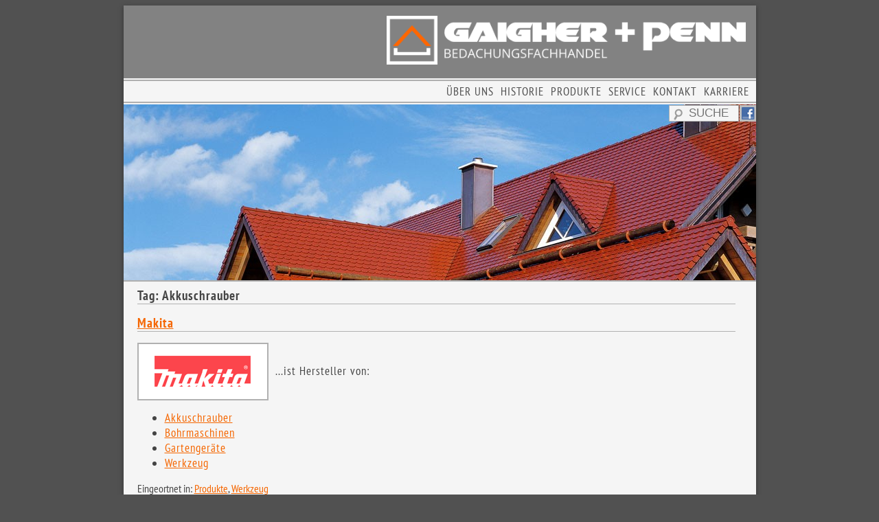

--- FILE ---
content_type: text/html; charset=UTF-8
request_url: https://gaigher-penn.de/tag/akkuschrauber/
body_size: 7937
content:
<!DOCTYPE html>
<html dir="ltr" lang="de" prefix="og: https://ogp.me/ns#">
    <head>
        <meta charset="UTF-8" />        
                  
        <link rel="stylesheet" href="https://gaigher-penn.de/wp-content/themes/gaigherpenn/style.css" />     
        <!--<link href='http://fonts.googleapis.com/css?family=Open+Sans:400,700,800' rel='stylesheet' type='text/css'>-->
        <!--<link href='https://fonts.googleapis.com/css?family=PT+Sans+Narrow:400,700' rel='stylesheet' type='text/css' />-->
        	<style>img:is([sizes="auto" i], [sizes^="auto," i]) { contain-intrinsic-size: 3000px 1500px }</style>
	
		<!-- All in One SEO 4.7.6 - aioseo.com -->
		<title>Akkuschrauber | Gaigher+Penn Bedachungsfachhandel</title>
	<meta name="robots" content="max-image-preview:large" />
	<meta name="google-site-verification" content="8f6f1a9973e946d0" />
	<link rel="canonical" href="https://gaigher-penn.de/tag/akkuschrauber/" />
	<meta name="generator" content="All in One SEO (AIOSEO) 4.7.6" />
		<meta name="google" content="nositelinkssearchbox" />
		<script type="application/ld+json" class="aioseo-schema">
			{"@context":"https:\/\/schema.org","@graph":[{"@type":"BreadcrumbList","@id":"https:\/\/gaigher-penn.de\/tag\/akkuschrauber\/#breadcrumblist","itemListElement":[{"@type":"ListItem","@id":"https:\/\/gaigher-penn.de\/#listItem","position":1,"name":"Zu Hause","item":"https:\/\/gaigher-penn.de\/","nextItem":{"@type":"ListItem","@id":"https:\/\/gaigher-penn.de\/tag\/akkuschrauber\/#listItem","name":"Akkuschrauber"}},{"@type":"ListItem","@id":"https:\/\/gaigher-penn.de\/tag\/akkuschrauber\/#listItem","position":2,"name":"Akkuschrauber","previousItem":{"@type":"ListItem","@id":"https:\/\/gaigher-penn.de\/#listItem","name":"Zu Hause"}}]},{"@type":"CollectionPage","@id":"https:\/\/gaigher-penn.de\/tag\/akkuschrauber\/#collectionpage","url":"https:\/\/gaigher-penn.de\/tag\/akkuschrauber\/","name":"Akkuschrauber | Gaigher+Penn Bedachungsfachhandel","inLanguage":"de-DE","isPartOf":{"@id":"https:\/\/gaigher-penn.de\/#website"},"breadcrumb":{"@id":"https:\/\/gaigher-penn.de\/tag\/akkuschrauber\/#breadcrumblist"}},{"@type":"Organization","@id":"https:\/\/gaigher-penn.de\/#organization","name":"Gaigher+Penn Bedachungsfachhandel","url":"https:\/\/gaigher-penn.de\/"},{"@type":"WebSite","@id":"https:\/\/gaigher-penn.de\/#website","url":"https:\/\/gaigher-penn.de\/","name":"Gaigher+Penn Bedachungsfachhandel","inLanguage":"de-DE","publisher":{"@id":"https:\/\/gaigher-penn.de\/#organization"}}]}
		</script>
		<!-- All in One SEO -->

<link rel="alternate" type="application/rss+xml" title="Gaigher+Penn Bedachungsfachhandel &raquo; Feed" href="https://gaigher-penn.de/feed/" />
<link rel="alternate" type="application/rss+xml" title="Gaigher+Penn Bedachungsfachhandel &raquo; Kommentar-Feed" href="https://gaigher-penn.de/comments/feed/" />
<link rel="alternate" type="application/rss+xml" title="Gaigher+Penn Bedachungsfachhandel &raquo; Schlagwort-Feed zu Akkuschrauber" href="https://gaigher-penn.de/tag/akkuschrauber/feed/" />
<script type="text/javascript">
/* <![CDATA[ */
window._wpemojiSettings = {"baseUrl":"https:\/\/s.w.org\/images\/core\/emoji\/15.0.3\/72x72\/","ext":".png","svgUrl":"https:\/\/s.w.org\/images\/core\/emoji\/15.0.3\/svg\/","svgExt":".svg","source":{"concatemoji":"https:\/\/gaigher-penn.de\/wp-includes\/js\/wp-emoji-release.min.js?ver=6.7.4"}};
/*! This file is auto-generated */
!function(i,n){var o,s,e;function c(e){try{var t={supportTests:e,timestamp:(new Date).valueOf()};sessionStorage.setItem(o,JSON.stringify(t))}catch(e){}}function p(e,t,n){e.clearRect(0,0,e.canvas.width,e.canvas.height),e.fillText(t,0,0);var t=new Uint32Array(e.getImageData(0,0,e.canvas.width,e.canvas.height).data),r=(e.clearRect(0,0,e.canvas.width,e.canvas.height),e.fillText(n,0,0),new Uint32Array(e.getImageData(0,0,e.canvas.width,e.canvas.height).data));return t.every(function(e,t){return e===r[t]})}function u(e,t,n){switch(t){case"flag":return n(e,"\ud83c\udff3\ufe0f\u200d\u26a7\ufe0f","\ud83c\udff3\ufe0f\u200b\u26a7\ufe0f")?!1:!n(e,"\ud83c\uddfa\ud83c\uddf3","\ud83c\uddfa\u200b\ud83c\uddf3")&&!n(e,"\ud83c\udff4\udb40\udc67\udb40\udc62\udb40\udc65\udb40\udc6e\udb40\udc67\udb40\udc7f","\ud83c\udff4\u200b\udb40\udc67\u200b\udb40\udc62\u200b\udb40\udc65\u200b\udb40\udc6e\u200b\udb40\udc67\u200b\udb40\udc7f");case"emoji":return!n(e,"\ud83d\udc26\u200d\u2b1b","\ud83d\udc26\u200b\u2b1b")}return!1}function f(e,t,n){var r="undefined"!=typeof WorkerGlobalScope&&self instanceof WorkerGlobalScope?new OffscreenCanvas(300,150):i.createElement("canvas"),a=r.getContext("2d",{willReadFrequently:!0}),o=(a.textBaseline="top",a.font="600 32px Arial",{});return e.forEach(function(e){o[e]=t(a,e,n)}),o}function t(e){var t=i.createElement("script");t.src=e,t.defer=!0,i.head.appendChild(t)}"undefined"!=typeof Promise&&(o="wpEmojiSettingsSupports",s=["flag","emoji"],n.supports={everything:!0,everythingExceptFlag:!0},e=new Promise(function(e){i.addEventListener("DOMContentLoaded",e,{once:!0})}),new Promise(function(t){var n=function(){try{var e=JSON.parse(sessionStorage.getItem(o));if("object"==typeof e&&"number"==typeof e.timestamp&&(new Date).valueOf()<e.timestamp+604800&&"object"==typeof e.supportTests)return e.supportTests}catch(e){}return null}();if(!n){if("undefined"!=typeof Worker&&"undefined"!=typeof OffscreenCanvas&&"undefined"!=typeof URL&&URL.createObjectURL&&"undefined"!=typeof Blob)try{var e="postMessage("+f.toString()+"("+[JSON.stringify(s),u.toString(),p.toString()].join(",")+"));",r=new Blob([e],{type:"text/javascript"}),a=new Worker(URL.createObjectURL(r),{name:"wpTestEmojiSupports"});return void(a.onmessage=function(e){c(n=e.data),a.terminate(),t(n)})}catch(e){}c(n=f(s,u,p))}t(n)}).then(function(e){for(var t in e)n.supports[t]=e[t],n.supports.everything=n.supports.everything&&n.supports[t],"flag"!==t&&(n.supports.everythingExceptFlag=n.supports.everythingExceptFlag&&n.supports[t]);n.supports.everythingExceptFlag=n.supports.everythingExceptFlag&&!n.supports.flag,n.DOMReady=!1,n.readyCallback=function(){n.DOMReady=!0}}).then(function(){return e}).then(function(){var e;n.supports.everything||(n.readyCallback(),(e=n.source||{}).concatemoji?t(e.concatemoji):e.wpemoji&&e.twemoji&&(t(e.twemoji),t(e.wpemoji)))}))}((window,document),window._wpemojiSettings);
/* ]]> */
</script>
<style id='wp-emoji-styles-inline-css' type='text/css'>

	img.wp-smiley, img.emoji {
		display: inline !important;
		border: none !important;
		box-shadow: none !important;
		height: 1em !important;
		width: 1em !important;
		margin: 0 0.07em !important;
		vertical-align: -0.1em !important;
		background: none !important;
		padding: 0 !important;
	}
</style>
<link rel='stylesheet' id='wp-block-library-css' href='https://gaigher-penn.de/wp-includes/css/dist/block-library/style.min.css?ver=6.7.4' type='text/css' media='all' />
<style id='classic-theme-styles-inline-css' type='text/css'>
/*! This file is auto-generated */
.wp-block-button__link{color:#fff;background-color:#32373c;border-radius:9999px;box-shadow:none;text-decoration:none;padding:calc(.667em + 2px) calc(1.333em + 2px);font-size:1.125em}.wp-block-file__button{background:#32373c;color:#fff;text-decoration:none}
</style>
<style id='global-styles-inline-css' type='text/css'>
:root{--wp--preset--aspect-ratio--square: 1;--wp--preset--aspect-ratio--4-3: 4/3;--wp--preset--aspect-ratio--3-4: 3/4;--wp--preset--aspect-ratio--3-2: 3/2;--wp--preset--aspect-ratio--2-3: 2/3;--wp--preset--aspect-ratio--16-9: 16/9;--wp--preset--aspect-ratio--9-16: 9/16;--wp--preset--color--black: #000000;--wp--preset--color--cyan-bluish-gray: #abb8c3;--wp--preset--color--white: #ffffff;--wp--preset--color--pale-pink: #f78da7;--wp--preset--color--vivid-red: #cf2e2e;--wp--preset--color--luminous-vivid-orange: #ff6900;--wp--preset--color--luminous-vivid-amber: #fcb900;--wp--preset--color--light-green-cyan: #7bdcb5;--wp--preset--color--vivid-green-cyan: #00d084;--wp--preset--color--pale-cyan-blue: #8ed1fc;--wp--preset--color--vivid-cyan-blue: #0693e3;--wp--preset--color--vivid-purple: #9b51e0;--wp--preset--gradient--vivid-cyan-blue-to-vivid-purple: linear-gradient(135deg,rgba(6,147,227,1) 0%,rgb(155,81,224) 100%);--wp--preset--gradient--light-green-cyan-to-vivid-green-cyan: linear-gradient(135deg,rgb(122,220,180) 0%,rgb(0,208,130) 100%);--wp--preset--gradient--luminous-vivid-amber-to-luminous-vivid-orange: linear-gradient(135deg,rgba(252,185,0,1) 0%,rgba(255,105,0,1) 100%);--wp--preset--gradient--luminous-vivid-orange-to-vivid-red: linear-gradient(135deg,rgba(255,105,0,1) 0%,rgb(207,46,46) 100%);--wp--preset--gradient--very-light-gray-to-cyan-bluish-gray: linear-gradient(135deg,rgb(238,238,238) 0%,rgb(169,184,195) 100%);--wp--preset--gradient--cool-to-warm-spectrum: linear-gradient(135deg,rgb(74,234,220) 0%,rgb(151,120,209) 20%,rgb(207,42,186) 40%,rgb(238,44,130) 60%,rgb(251,105,98) 80%,rgb(254,248,76) 100%);--wp--preset--gradient--blush-light-purple: linear-gradient(135deg,rgb(255,206,236) 0%,rgb(152,150,240) 100%);--wp--preset--gradient--blush-bordeaux: linear-gradient(135deg,rgb(254,205,165) 0%,rgb(254,45,45) 50%,rgb(107,0,62) 100%);--wp--preset--gradient--luminous-dusk: linear-gradient(135deg,rgb(255,203,112) 0%,rgb(199,81,192) 50%,rgb(65,88,208) 100%);--wp--preset--gradient--pale-ocean: linear-gradient(135deg,rgb(255,245,203) 0%,rgb(182,227,212) 50%,rgb(51,167,181) 100%);--wp--preset--gradient--electric-grass: linear-gradient(135deg,rgb(202,248,128) 0%,rgb(113,206,126) 100%);--wp--preset--gradient--midnight: linear-gradient(135deg,rgb(2,3,129) 0%,rgb(40,116,252) 100%);--wp--preset--font-size--small: 13px;--wp--preset--font-size--medium: 20px;--wp--preset--font-size--large: 36px;--wp--preset--font-size--x-large: 42px;--wp--preset--spacing--20: 0.44rem;--wp--preset--spacing--30: 0.67rem;--wp--preset--spacing--40: 1rem;--wp--preset--spacing--50: 1.5rem;--wp--preset--spacing--60: 2.25rem;--wp--preset--spacing--70: 3.38rem;--wp--preset--spacing--80: 5.06rem;--wp--preset--shadow--natural: 6px 6px 9px rgba(0, 0, 0, 0.2);--wp--preset--shadow--deep: 12px 12px 50px rgba(0, 0, 0, 0.4);--wp--preset--shadow--sharp: 6px 6px 0px rgba(0, 0, 0, 0.2);--wp--preset--shadow--outlined: 6px 6px 0px -3px rgba(255, 255, 255, 1), 6px 6px rgba(0, 0, 0, 1);--wp--preset--shadow--crisp: 6px 6px 0px rgba(0, 0, 0, 1);}:where(.is-layout-flex){gap: 0.5em;}:where(.is-layout-grid){gap: 0.5em;}body .is-layout-flex{display: flex;}.is-layout-flex{flex-wrap: wrap;align-items: center;}.is-layout-flex > :is(*, div){margin: 0;}body .is-layout-grid{display: grid;}.is-layout-grid > :is(*, div){margin: 0;}:where(.wp-block-columns.is-layout-flex){gap: 2em;}:where(.wp-block-columns.is-layout-grid){gap: 2em;}:where(.wp-block-post-template.is-layout-flex){gap: 1.25em;}:where(.wp-block-post-template.is-layout-grid){gap: 1.25em;}.has-black-color{color: var(--wp--preset--color--black) !important;}.has-cyan-bluish-gray-color{color: var(--wp--preset--color--cyan-bluish-gray) !important;}.has-white-color{color: var(--wp--preset--color--white) !important;}.has-pale-pink-color{color: var(--wp--preset--color--pale-pink) !important;}.has-vivid-red-color{color: var(--wp--preset--color--vivid-red) !important;}.has-luminous-vivid-orange-color{color: var(--wp--preset--color--luminous-vivid-orange) !important;}.has-luminous-vivid-amber-color{color: var(--wp--preset--color--luminous-vivid-amber) !important;}.has-light-green-cyan-color{color: var(--wp--preset--color--light-green-cyan) !important;}.has-vivid-green-cyan-color{color: var(--wp--preset--color--vivid-green-cyan) !important;}.has-pale-cyan-blue-color{color: var(--wp--preset--color--pale-cyan-blue) !important;}.has-vivid-cyan-blue-color{color: var(--wp--preset--color--vivid-cyan-blue) !important;}.has-vivid-purple-color{color: var(--wp--preset--color--vivid-purple) !important;}.has-black-background-color{background-color: var(--wp--preset--color--black) !important;}.has-cyan-bluish-gray-background-color{background-color: var(--wp--preset--color--cyan-bluish-gray) !important;}.has-white-background-color{background-color: var(--wp--preset--color--white) !important;}.has-pale-pink-background-color{background-color: var(--wp--preset--color--pale-pink) !important;}.has-vivid-red-background-color{background-color: var(--wp--preset--color--vivid-red) !important;}.has-luminous-vivid-orange-background-color{background-color: var(--wp--preset--color--luminous-vivid-orange) !important;}.has-luminous-vivid-amber-background-color{background-color: var(--wp--preset--color--luminous-vivid-amber) !important;}.has-light-green-cyan-background-color{background-color: var(--wp--preset--color--light-green-cyan) !important;}.has-vivid-green-cyan-background-color{background-color: var(--wp--preset--color--vivid-green-cyan) !important;}.has-pale-cyan-blue-background-color{background-color: var(--wp--preset--color--pale-cyan-blue) !important;}.has-vivid-cyan-blue-background-color{background-color: var(--wp--preset--color--vivid-cyan-blue) !important;}.has-vivid-purple-background-color{background-color: var(--wp--preset--color--vivid-purple) !important;}.has-black-border-color{border-color: var(--wp--preset--color--black) !important;}.has-cyan-bluish-gray-border-color{border-color: var(--wp--preset--color--cyan-bluish-gray) !important;}.has-white-border-color{border-color: var(--wp--preset--color--white) !important;}.has-pale-pink-border-color{border-color: var(--wp--preset--color--pale-pink) !important;}.has-vivid-red-border-color{border-color: var(--wp--preset--color--vivid-red) !important;}.has-luminous-vivid-orange-border-color{border-color: var(--wp--preset--color--luminous-vivid-orange) !important;}.has-luminous-vivid-amber-border-color{border-color: var(--wp--preset--color--luminous-vivid-amber) !important;}.has-light-green-cyan-border-color{border-color: var(--wp--preset--color--light-green-cyan) !important;}.has-vivid-green-cyan-border-color{border-color: var(--wp--preset--color--vivid-green-cyan) !important;}.has-pale-cyan-blue-border-color{border-color: var(--wp--preset--color--pale-cyan-blue) !important;}.has-vivid-cyan-blue-border-color{border-color: var(--wp--preset--color--vivid-cyan-blue) !important;}.has-vivid-purple-border-color{border-color: var(--wp--preset--color--vivid-purple) !important;}.has-vivid-cyan-blue-to-vivid-purple-gradient-background{background: var(--wp--preset--gradient--vivid-cyan-blue-to-vivid-purple) !important;}.has-light-green-cyan-to-vivid-green-cyan-gradient-background{background: var(--wp--preset--gradient--light-green-cyan-to-vivid-green-cyan) !important;}.has-luminous-vivid-amber-to-luminous-vivid-orange-gradient-background{background: var(--wp--preset--gradient--luminous-vivid-amber-to-luminous-vivid-orange) !important;}.has-luminous-vivid-orange-to-vivid-red-gradient-background{background: var(--wp--preset--gradient--luminous-vivid-orange-to-vivid-red) !important;}.has-very-light-gray-to-cyan-bluish-gray-gradient-background{background: var(--wp--preset--gradient--very-light-gray-to-cyan-bluish-gray) !important;}.has-cool-to-warm-spectrum-gradient-background{background: var(--wp--preset--gradient--cool-to-warm-spectrum) !important;}.has-blush-light-purple-gradient-background{background: var(--wp--preset--gradient--blush-light-purple) !important;}.has-blush-bordeaux-gradient-background{background: var(--wp--preset--gradient--blush-bordeaux) !important;}.has-luminous-dusk-gradient-background{background: var(--wp--preset--gradient--luminous-dusk) !important;}.has-pale-ocean-gradient-background{background: var(--wp--preset--gradient--pale-ocean) !important;}.has-electric-grass-gradient-background{background: var(--wp--preset--gradient--electric-grass) !important;}.has-midnight-gradient-background{background: var(--wp--preset--gradient--midnight) !important;}.has-small-font-size{font-size: var(--wp--preset--font-size--small) !important;}.has-medium-font-size{font-size: var(--wp--preset--font-size--medium) !important;}.has-large-font-size{font-size: var(--wp--preset--font-size--large) !important;}.has-x-large-font-size{font-size: var(--wp--preset--font-size--x-large) !important;}
:where(.wp-block-post-template.is-layout-flex){gap: 1.25em;}:where(.wp-block-post-template.is-layout-grid){gap: 1.25em;}
:where(.wp-block-columns.is-layout-flex){gap: 2em;}:where(.wp-block-columns.is-layout-grid){gap: 2em;}
:root :where(.wp-block-pullquote){font-size: 1.5em;line-height: 1.6;}
</style>
<script type="text/javascript" src="https://gaigher-penn.de/wp-includes/js/jquery/jquery.min.js?ver=3.7.1" id="jquery-core-js"></script>
<script type="text/javascript" src="https://gaigher-penn.de/wp-includes/js/jquery/jquery-migrate.min.js?ver=3.4.1" id="jquery-migrate-js"></script>
<script type="text/javascript" src="https://gaigher-penn.de/wp-content/themes/gaigherpenn/js/private_functions.js?ver=6.7.4" id="private-functions-js"></script>
<link rel="https://api.w.org/" href="https://gaigher-penn.de/wp-json/" /><link rel="alternate" title="JSON" type="application/json" href="https://gaigher-penn.de/wp-json/wp/v2/tags/224" /><link rel="EditURI" type="application/rsd+xml" title="RSD" href="https://gaigher-penn.de/xmlrpc.php?rsd" />
<meta name="generator" content="WordPress 6.7.4" />
<style type="text/css" id="custom-background-css">
body.custom-background { background-color: #515151; }
</style>
			<style type="text/css" id="wp-custom-css">
			.post-7620 .attachment-post-thumbnail {
	display:none;
}		</style>
		              
    </head>
    <body class="archive tag tag-akkuschrauber tag-224 custom-background">     
        <!-- header.php -->   
        <div id="wrapper">            
            <div id="header">
                <table class="logotable" cellspacing="0" cellpadding="0">
                    <tr>
                        <td>
                            &nbsp;
                        </td>
                        <td class="logo">
                            <a href="/" ><img class="logo" src="https://gaigher-penn.de/wp-content/themes/gaigherpenn/images/logo.png" /></a>
                        </td>
                    </tr>
                </table>
                <div class="linesepbright">
                &nbsp;
                </div>                   
                <div class="linesep">
                &nbsp;
                </div>                                        
                <div id="access" role="navigation">			  			
                    				
                    <div class="menu-header"><ul id="menu-primarymenu" class="menu"><li id="menu-item-6730" class="menu-item menu-item-type-post_type menu-item-object-page menu-item-6730"><a href="https://gaigher-penn.de/karriere/">KARRIERE</a></li>
<li id="menu-item-91" class="menu-item menu-item-type-post_type menu-item-object-page menu-item-91"><a href="https://gaigher-penn.de/kontakt/">KONTAKT</a></li>
<li id="menu-item-89" class="menu-item menu-item-type-post_type menu-item-object-page menu-item-89"><a href="https://gaigher-penn.de/service/">SERVICE</a></li>
<li id="menu-item-90" class="menu-item menu-item-type-post_type menu-item-object-page menu-item-90"><a href="https://gaigher-penn.de/produkte/">PRODUKTE</a></li>
<li id="menu-item-88" class="menu-item menu-item-type-post_type menu-item-object-page menu-item-88"><a href="https://gaigher-penn.de/historie/">HISTORIE</a></li>
<li id="menu-item-92" class="menu-item menu-item-type-post_type menu-item-object-page menu-item-home menu-item-92"><a href="https://gaigher-penn.de/">ÜBER UNS</a></li>
</ul></div>			
                </div>
                <!-- #access -->            
                <div class="linesep">
                &nbsp;
                </div>
                <div class="linesepbright">
                &nbsp;
                </div>   
                <!-- linesep --> 
                                	<form method="get" id="searchform" action="https://gaigher-penn.de/">
		<input type="text" class="field" name="s" id="s" placeholder="SUCHE" />
		<input type="submit" class="submit" name="submit" id="searchsubmit" value="SUCHE" />
	</form>
   
                <div id="facebook">
                    <a href="https://www.facebook.com/gaigherpenn"><img class="facebook" src="https://gaigher-penn.de/wp-content/themes/gaigherpenn/images/facebookbutton.png" /></a>
                </div>      
                <div id="metaslider-id-97" style="width: 100%;" class="ml-slider-3-93-0 metaslider metaslider-nivo metaslider-97 ml-slider ms-theme-default" role="region" aria-roledescription="Slideshow" aria-label="New Slider">
    <div id="metaslider_container_97">
        <div class='slider-wrapper theme-default'><div class='ribbon'></div><div id='metaslider_97' class='nivoSlider'><img src="https://gaigher-penn.de/wp-content/uploads/2013/10/SliderNew1.jpg" height="256" width="921" alt="" class="slider-97 slide-101" /><img src="https://gaigher-penn.de/wp-content/uploads/2013/10/SliderNew3.jpg" height="256" width="921" alt="" class="slider-97 slide-103" /><img src="https://gaigher-penn.de/wp-content/uploads/2013/10/SliderNew2.jpg" height="256" width="921" alt="" class="slider-97 slide-102" /><img src="https://gaigher-penn.de/wp-content/uploads/2013/12/Gruibingen_04.jpg" height="256" width="921" alt="" class="slider-97 slide-6463" /><img src="https://gaigher-penn.de/wp-content/uploads/2013/12/GVS_Vaihingen023.jpg" height="256" width="921" alt="" class="slider-97 slide-6464" /><img src="https://gaigher-penn.de/wp-content/uploads/2013/12/Heppenheim026.jpg" height="256" width="921" alt="" class="slider-97 slide-6465" /><img src="https://gaigher-penn.de/wp-content/uploads/2013/12/Seiler-Kindergarten.jpg" height="256" width="921" alt="" class="slider-97 slide-6466" /></div></div>
        
    </div>
</div>                <div class="linesep">
                &nbsp;
                </div>                                
            </div> <!-- div header-->    <div id="container" class="one-column">
    		<div id="content" role="main">
    
    		    			<header class="archive-header">
    				<h1 class="entry-title">Tag: Akkuschrauber</h1>
    
    				    			</header><!-- .archive-header -->
    
    			    			    				
	<article id="post-2167" class="post-2167 post type-post status-publish format-standard has-post-thumbnail hentry category-produkte category-werkzeug tag-akkuschrauber tag-bohrmaschinen tag-gartengeraete tag-werkzeug">
				<header class="entry-header">
						<h1 class="entry-title">
				<a href="https://gaigher-penn.de/makita/" rel="bookmark">Makita</a>
			</h1>
								</header><!-- .entry-header -->

				<div class="entry-content">
            <a href="http://www.makita.de" target="_blank"><img width="187" height="80" src="https://gaigher-penn.de/wp-content/uploads/2009/09/makita.png" class="attachment-post-thumbnail size-post-thumbnail wp-post-image" alt="" decoding="async" loading="lazy" /></a>        
					</div><!-- .entry-content -->
		
		<footer class="entry-meta">
			<p style="line-height: 80px;">...ist Hersteller von:</p><ul><li><a href="https://gaigher-penn.de/tag/akkuschrauber/" rel="tag">Akkuschrauber</a></li><li><a href="https://gaigher-penn.de/tag/bohrmaschinen/" rel="tag">Bohrmaschinen</a></li><li><a href="https://gaigher-penn.de/tag/gartengeraete/" rel="tag">Gartengeräte</a></li><li><a href="https://gaigher-penn.de/tag/werkzeug/" rel="tag">Werkzeug</a></li></ul>Eingeortnet in:  <a href="https://gaigher-penn.de/category/produkte/" rel="category tag">Produkte</a>, <a href="https://gaigher-penn.de/category/produkte/werkzeug/" rel="category tag">Werkzeug</a>								</footer><!-- .entry-meta -->
	</article><!-- #post -->
    			    
    			 
    
    		    
    		</div><!-- #content -->
    </div><!-- #container -->    

<!-- footer.php -->
    <div class="linesep">
    &nbsp;
    </div> <!-- .linesep -->
    <div class="footer">
        <div class="footer_content">
                <div id="footeraccess" role="navigation">
                                        <div class="eurobaustoff">
                         <a href="https://pefc.de/" target="_blank" ><img src="https://gaigher-penn.de/wp-content/themes/gaigherpenn/images/pefc04313197.png" width="150px" class="footer-label"/></a>
                         <a href="http://www.eurobaustoff.de" target="_blank" ><img src="https://gaigher-penn.de/wp-content/themes/gaigherpenn/images/Eurobaustoff.png" /></a>
                    </div>
                    <table >
                        <tr>
                            <td>
                            <div class="menu-footer"><ul id="menu-bottommenu" class="menu"><li id="menu-item-95" class="menu-item menu-item-type-post_type menu-item-object-page menu-item-95"><a href="https://gaigher-penn.de/impressum/">IMPRESSUM</a></li>
<li id="menu-item-6356" class="menu-item menu-item-type-post_type menu-item-object-page menu-item-6356"><a href="https://gaigher-penn.de/datenschutzerklaerung/">DATENSCHUTZERKLÄRUNG</a></li>
<li id="menu-item-6357" class="menu-item menu-item-type-post_type menu-item-object-page menu-item-6357"><a href="https://gaigher-penn.de/haftungsausschluss-disclamer/">HAFTUNGSAUSSCHLUSS (DISCLAMER)</a></li>
</ul></div>                            </td>
                            <td style="vertical-align: top; padding-left: 20px;">
                            <div class="menu-footer"><ul id="menu-bottommenu2" class="menu"><li id="menu-item-6350" class="menu-item menu-item-type-post_type menu-item-object-page menu-item-6350"><a href="https://gaigher-penn.de/agb/">AGB</a></li>
<li id="menu-item-6653" class="menu-item menu-item-type-post_type menu-item-object-page menu-item-6653"><a href="https://gaigher-penn.de/sitemap/">SITEMAP</a></li>
</ul></div>                            </td>
                        </tr>
                    </table>
                </div> <!-- #footeraccess -->
                <p>&copy; 2026 von Gaigher + Penn GmbH Bedachungsfachhandel</p>
        </div><!-- .footer_content -->
    </div> <!-- div footer -->
</div> <!-- div wrapper -->
<link rel='stylesheet' id='metaslider-nivo-slider-css' href='https://gaigher-penn.de/wp-content/plugins/ml-slider/assets/sliders/nivoslider/nivo-slider.css?ver=3.93.0' type='text/css' media='all' property='stylesheet' />
<link rel='stylesheet' id='metaslider-public-css' href='https://gaigher-penn.de/wp-content/plugins/ml-slider/assets/metaslider/public.css?ver=3.93.0' type='text/css' media='all' property='stylesheet' />
<style id='metaslider-public-inline-css' type='text/css'>
@media only screen and (max-width: 767px) {body:after { display: none; content: "smartphone"; } .hide-arrows-smartphone .flex-direction-nav, .hide-navigation-smartphone .flex-control-paging, .hide-navigation-smartphone .flex-control-nav, .hide-navigation-smartphone .filmstrip{ display: none!important; }}@media only screen and (min-width : 768px) and (max-width: 1023px) {body:after { display: none; content: "tablet"; } .hide-arrows-tablet .flex-direction-nav, .hide-navigation-tablet .flex-control-paging, .hide-navigation-tablet .flex-control-nav, .hide-navigation-tablet .filmstrip{ display: none!important; }}@media only screen and (min-width : 1024px) and (max-width: 1439px) {body:after { display: none; content: "laptop"; } .hide-arrows-laptop .flex-direction-nav, .hide-navigation-laptop .flex-control-paging, .hide-navigation-laptop .flex-control-nav, .hide-navigation-laptop .filmstrip{ display: none!important; }}@media only screen and (min-width : 1440px) {body:after { display: none; content: "desktop"; } .hide-arrows-desktop .flex-direction-nav, .hide-navigation-desktop .flex-control-paging, .hide-navigation-desktop .flex-control-nav, .hide-navigation-desktop .filmstrip{ display: none!important; }}
</style>
<link rel='stylesheet' id='metaslider-nivo-slider-default-css' href='https://gaigher-penn.de/wp-content/plugins/ml-slider/assets/sliders/nivoslider/themes/default/default.css?ver=3.93.0' type='text/css' media='all' property='stylesheet' />
<script type="text/javascript" src="https://gaigher-penn.de/wp-content/plugins/ml-slider/assets/sliders/nivoslider/jquery.nivo.slider.pack.js?ver=3.93.0" id="metaslider-nivo-slider-js"></script>
<script type="text/javascript" id="metaslider-nivo-slider-js-after">
/* <![CDATA[ */
var metaslider_97 = function($) {
            $('#metaslider_97').nivoSlider({ 
                boxCols:7,
                boxRows:5,
                pauseTime:3000,
                effect:"fade",
                controlNav:false,
                directionNav:true,
                pauseOnHover:true,
                animSpeed:600,
                prevText:"&lt;",
                nextText:"&gt;",
                slices:15,
                manualAdvance:false
            });
            $(document).trigger('metaslider/initialized', '#metaslider_97');
        };
 jQuery(document).ready(function($) {
 $('.metaslider').attr('tabindex', '0');
 $(document).on('keyup.slider', function(e) {
      if (e.keyCode == 37) {
          $('a.nivo-prevNav').click();
      } else if (e.keyCode == 39) {
          $('a.nivo-nextNav').click();
      }
  });
 });
        var timer_metaslider_97 = function() {
            var slider = !window.jQuery ? window.setTimeout(timer_metaslider_97, 100) : !jQuery.isReady ? window.setTimeout(timer_metaslider_97, 1) : metaslider_97(window.jQuery);
        };
        timer_metaslider_97();
/* ]]> */
</script>
<script type="text/javascript" id="metaslider-script-js-extra">
/* <![CDATA[ */
var wpData = {"baseUrl":"https:\/\/gaigher-penn.de"};
/* ]]> */
</script>
<script type="text/javascript" src="https://gaigher-penn.de/wp-content/plugins/ml-slider/assets/metaslider/script.min.js?ver=3.93.0" id="metaslider-script-js"></script>
</body>
</html>